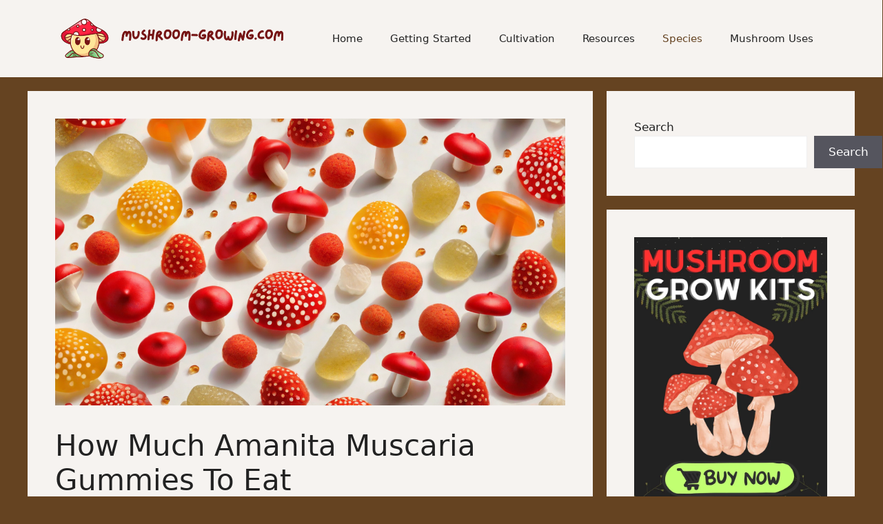

--- FILE ---
content_type: text/html; charset=utf-8
request_url: https://www.google.com/recaptcha/api2/aframe
body_size: 266
content:
<!DOCTYPE HTML><html><head><meta http-equiv="content-type" content="text/html; charset=UTF-8"></head><body><script nonce="uRiVehP8kJSMciVEvXVixw">/** Anti-fraud and anti-abuse applications only. See google.com/recaptcha */ try{var clients={'sodar':'https://pagead2.googlesyndication.com/pagead/sodar?'};window.addEventListener("message",function(a){try{if(a.source===window.parent){var b=JSON.parse(a.data);var c=clients[b['id']];if(c){var d=document.createElement('img');d.src=c+b['params']+'&rc='+(localStorage.getItem("rc::a")?sessionStorage.getItem("rc::b"):"");window.document.body.appendChild(d);sessionStorage.setItem("rc::e",parseInt(sessionStorage.getItem("rc::e")||0)+1);localStorage.setItem("rc::h",'1768841712061');}}}catch(b){}});window.parent.postMessage("_grecaptcha_ready", "*");}catch(b){}</script></body></html>